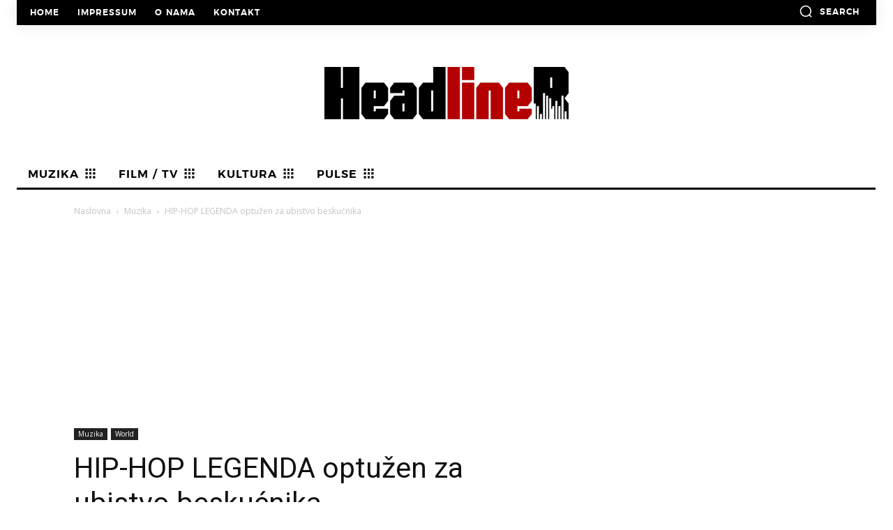

--- FILE ---
content_type: text/html; charset=UTF-8
request_url: https://headliner.rs/wp-admin/admin-ajax.php
body_size: -45
content:
{"post_id":23878,"counted":true,"storage":{"name":["pvc_visits[0]"],"value":["1768679895b23878"],"expiry":[1768679895]},"type":"post"}

--- FILE ---
content_type: text/html; charset=utf-8
request_url: https://www.google.com/recaptcha/api2/aframe
body_size: 264
content:
<!DOCTYPE HTML><html><head><meta http-equiv="content-type" content="text/html; charset=UTF-8"></head><body><script nonce="Y6HtAQg6-jUatiI31bXcpQ">/** Anti-fraud and anti-abuse applications only. See google.com/recaptcha */ try{var clients={'sodar':'https://pagead2.googlesyndication.com/pagead/sodar?'};window.addEventListener("message",function(a){try{if(a.source===window.parent){var b=JSON.parse(a.data);var c=clients[b['id']];if(c){var d=document.createElement('img');d.src=c+b['params']+'&rc='+(localStorage.getItem("rc::a")?sessionStorage.getItem("rc::b"):"");window.document.body.appendChild(d);sessionStorage.setItem("rc::e",parseInt(sessionStorage.getItem("rc::e")||0)+1);localStorage.setItem("rc::h",'1768679597684');}}}catch(b){}});window.parent.postMessage("_grecaptcha_ready", "*");}catch(b){}</script></body></html>